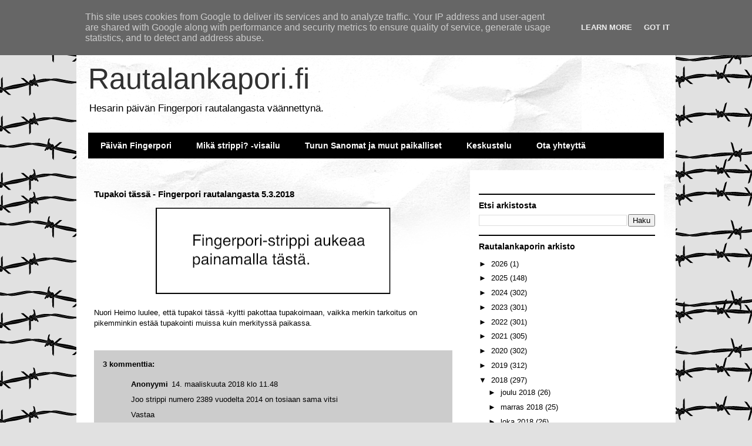

--- FILE ---
content_type: text/html; charset=UTF-8
request_url: http://www.rautalankapori.fi/b/stats?style=BLACK_TRANSPARENT&timeRange=LAST_MONTH&token=APq4FmDJLv0irWKsxsXVUXmOkzLO-UA8_jB_lCLs-Wo6LouDH7oBQSFvc_xqFVOtGRbt00bM0nzOTHL49pP7f9yFsDIQEuZxRA
body_size: 264
content:
{"total":39108,"sparklineOptions":{"backgroundColor":{"fillOpacity":0.1,"fill":"#000000"},"series":[{"areaOpacity":0.3,"color":"#202020"}]},"sparklineData":[[0,43],[1,58],[2,46],[3,54],[4,33],[5,49],[6,56],[7,39],[8,52],[9,57],[10,61],[11,77],[12,68],[13,100],[14,51],[15,61],[16,47],[17,57],[18,58],[19,53],[20,54],[21,44],[22,64],[23,57],[24,71],[25,69],[26,58],[27,45],[28,39],[29,44]],"nextTickMs":43902}

--- FILE ---
content_type: text/html; charset=utf-8
request_url: https://www.google.com/recaptcha/api2/aframe
body_size: 269
content:
<!DOCTYPE HTML><html><head><meta http-equiv="content-type" content="text/html; charset=UTF-8"></head><body><script nonce="JKw9y-7gzDC1rhXjCIjKCw">/** Anti-fraud and anti-abuse applications only. See google.com/recaptcha */ try{var clients={'sodar':'https://pagead2.googlesyndication.com/pagead/sodar?'};window.addEventListener("message",function(a){try{if(a.source===window.parent){var b=JSON.parse(a.data);var c=clients[b['id']];if(c){var d=document.createElement('img');d.src=c+b['params']+'&rc='+(localStorage.getItem("rc::a")?sessionStorage.getItem("rc::b"):"");window.document.body.appendChild(d);sessionStorage.setItem("rc::e",parseInt(sessionStorage.getItem("rc::e")||0)+1);localStorage.setItem("rc::h",'1769443080816');}}}catch(b){}});window.parent.postMessage("_grecaptcha_ready", "*");}catch(b){}</script></body></html>